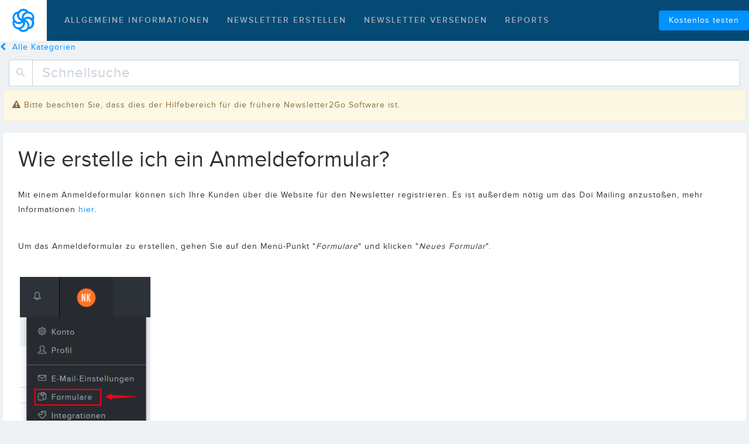

--- FILE ---
content_type: text/html
request_url: https://newsletter2go-help-de.sendinblue.com/automation/formulare/wie-erstelle-ich-ein-anmeldeformular.html
body_size: 3829
content:
<!DOCTYPE html><html><head><title>Wie erstelle ich ein Anmeldeformular? | Newsletter2Go Hilfe</title><meta charset="utf-8"><meta name="description" content="Mit einem Anmeldeformular können sich Ihre Kunden über die Website für den Newsletter registrieren. Es ist außerdem nötig um das Doi Mailing anzustoßen, mehr"><meta name="robots" content="index, follow"><meta content="width=device-width, initial-scale=1" name="viewport"><!--Google Tag Manager--><script type="text/javascript">(function(w,d,s,l,i){w[l]=w[l] || [];w[l].push({'gtm.start':new Date().getTime(),event:'gtm.js'});var f=d.getElementsByTagName(s)[0],j=d.createElement(s), dl = l != 'dataLayer' ? '&l=' + l : '';j.async=true;j.src='https://www.googletagmanager.com/gtm.js?id='+i+dl;f.parentNode.insertBefore(j,f);})(window,document,'script','dataLayer','GTM-N9CNK3');</script><script type="text/javascript" src="https://cdnjs.cloudflare.com/ajax/libs/jquery/3.0.0-alpha1/jquery.min.js"></script><script type="text/javascript" src="/js/loupe.js"></script><script type="text/javascript" src="/js/script.js"></script><script src="//maxcdn.bootstrapcdn.com/bootstrap/3.3.7/js/bootstrap.min.js" integrity="sha384-Tc5IQib027qvyjSMfHjOMaLkfuWVxZxUPnCJA7l2mCWNIpG9mGCD8wGNIcPD7Txa" crossorigin="anonymous"></script><link href="/css/styles.css" rel="stylesheet"><link href="/css/article.css" rel="stylesheet"><base href="/"></head><body><!--Google Tag Manager--><noscript><iframe src="https://www.googletagmanager.com/ns.html?id=GTM-N9CNK3" height="0" width="0" style="display:none;visibility:hidden"></iframe></noscript><script>!function(e,o,n){window.HSCW=o,window.HS=n,n.beacon=n.beacon||{};var t=n.beacon;t.userConfig={},t.readyQueue=[],t.config=function(e){this.userConfig=e},t.ready=function(e){this.readyQueue.push(e)},o.config={docs:{enabled:0,baseUrl:"//newsletter2go-de.helpscoutdocs.com/"},contact:{enabled:!0,formId:"0c61a74b-c40e-11e5-9e75-0a7d6919297d"}};var r=e.getElementsByTagName("script")[0],c=e.createElement("script");c.type="text/javascript",c.async=!0,c.src="https://djtflbt20bdde.cloudfront.net/",r.parentNode.insertBefore(c,r)}(document,window.HSCW||{},window.HS||{});</script><header><nav class="navbar-inverse navbar-n2g-topbar"><div class="container-fluid"><div class="navbar-header"><button type="button" data-toggle="collapse" data-target=".navbar-collapse" class="navbar-toggle"><span class="sr-only"></span><span class="icon-bar"></span><span class="icon-bar"></span><span class="icon-bar"></span></button><a href="https://www.newsletter2go.de" class="navbar-brand"></a></div><div class="collapse navbar-collapse"><ul class="nav navbar-nav navbar-left"><li><a href="allgemeine-informationen.html">Allgemeine Informationen</a></li><li><a href="newsletter-erstellen.html">Newsletter erstellen</a></li><li><a href="newsletter-versenden.html">Newsletter versenden</a></li><li><a href="reports.html">Reports</a></li></ul><div class="nav navbar-nav navbar-right"><a href="https://www.newsletter2go.de/registrierung/" style="margin-top: 18px;" class="btn btn-primary pull-right"><span>Kostenlos testen</span></a></div></div></div></nav></header><section id="content"><a href="/" class="a-back"><span class="fa fa-chevron-left"></span><span>Alle Kategorien</span></a><div class="row margin-bottom-15 search-box-container-1"><div class="col-xs-6 col-xs-offset-3 search-box-container-2"><form action="search.php" method="GET" class="input-group"><span class="input-group-addon icon-magnifier search-button"></span><input type="text" placeholder="Schnellsuche" value="" name="q" class="form-control input-lg searchInputBox"></form></div></div><div class="row"><div class="col-lg-3 col-md-4 col-xs-5 padding-right-10 sidebar"><div class="panel"><div class="panel-heading"><h3>Automation</h3></div><div class="panel-body"><ul class="list-group">
<li class="list-group-item "><span class="label label-default pull-right">8</span><a href="automation/newsletterarten.html">Newsletterarten</a></li>

<li class="list-group-item active"><span class="label label-default pull-right">15</span><a href="automation/formulare.html">Formulare</a></li>


</ul></div></div></div><div class="col-lg-9 col-md-8 col-xs-7 article-body"><div class="alert alert-warning alert-dismissible"><i class="fa fa-exclamation-triangle"></i>Bitte beachten Sie, dass dies der Hilfebereich für die frühere Newsletter2Go Software ist.</div><div class="panel"><div class="panel-heading"><h1>Wie erstelle ich ein Anmeldeformular?</h1></div><div class="panel-body"><p>Mit einem Anmeldeformular können sich Ihre Kunden über die Website für den Newsletter registrieren. Es ist außerdem nötig um das Doi Mailing anzustoßen, mehr Informationen <a href="https://newsletter2go-help-de.sendinblue.com/datenschutz/rechtliches/was-ist-ein-double-opt-in-mailing-und-wie-erstellt-man-es.html">hier</a>.</p><br><p>Um das Anmeldeformular zu erstellen, gehen Sie auf den Menü-Punkt &quot;<i>Formulare</i>&quot; und klicken &quot;<i>Neues Formular</i>&quot;.</p><br><p><img  src="https://s3.amazonaws.com/helpscout.net/docs/assets/56a7357b9033603f7da34a19/images/5bd2d4c604286356f0a51a04/file-HtHprwozvd.png" style="width: 230px; max-width: 100%; " /></p><h6> </h6><h2>Erster Schritt</h2><p>Im ersten Schritt können Sie mehrere Einstellungen vornehmen. </p><br><p>Hier eine Liste der Optionen:</p><br><ol><li><strong>Name des Formulars</strong> = Wir empfehlen individuelle Namen zu geben, um das Formular zuordnen zu können.</li></ol><br><ol start="2" ><li><strong>Adressbücher &amp; Gruppen</strong> = Diese Auswahl bestimmt, welchen Adressbüchern und Gruppen die Empfänger nach der Registrierung zugeordnet werden.</li></ol><br><ol start="3" ><li><strong>Double-Opt-in Mailing</strong> = Wählen Sie hier aus, welches Doi Mailing verschickt werden soll. Ohne Doi gibt es kein Anmeldeformular.</li></ol><br><ol start="4" ><li><strong>Unterstützte Funktionen</strong> = Hier wählen Sie aus, ob Sie nur ein Anmeldeformular oder auch ein Empfänger-Profil oder Abmeldeformular erstellen möchten</li></ol><br><ol start="5" ><li><strong>Texte für das Anmeldeformular</strong> = Dies sind die Standard Texte, die dem Empfänger in den jeweiligen Situationen auf der Landingpage angezeigt werden. Sie können die Text hier aber auch individuell anpassen. Zudem bieten wir an, die Darstellung der An-/ Abmeldeseite dem Design Ihres Unternehmens anzupassen. Sie können diesen Zusatz einfach direkt unter &quot;<i>Konto</i>&quot; buchen.</li></ol><br><p><img  src="https://s3.amazonaws.com/helpscout.net/docs/assets/56a7357b9033603f7da34a19/images/5bd2d4d404286356f0a51a05/file-cq4ZfT9LdH.png" style="width: 477px; max-width: 100%; " /></p><h6> </h6><h2>Zweiter Schritt</h2><p>Im zweiten Schritt gestalten Sie dann das Design des Anmeldeformulars. Hier wählen Sie aus, welche Elemente im Anmeldeformular vom Empfänger ausgefüllt werden sollen.</p><br><p><img  src="https://s3.amazonaws.com/helpscout.net/docs/assets/56a7357b9033603f7da34a19/images/5c483b3d2c7d3a66e32d8736/file-hKfZHGpYhk.png" style="width: 287px; max-width: 100%; " /></p><br><p>Sie können hier aus allen Standardmerkmalen und Ihren eigenen Merkmalen auswählen. Das Merkmal <i>&quot;E-Mail&quot; </i>ist ein Pflichtfeld, alle weiteren Felder sind optional, können jedoch zum Pflichtfeld gemacht werden. </p><br><p>Die Darstellung der eigenen Merkmale (leeres Feld, Radiobutton etc.) ist abhängig vom gewählten Typus des Merkmals.</p><br><p>Über den Button &quot;<i>Gehostetes Formular</i>&quot; können Sie sich dann jederzeit das Formular anzeigen lassen, wie es später dargestellt wird. </p><br><p>Achten Sie darauf, dass Sie das Formular regelmäßig speichern, damit keine Änderungen verloren gehen.</p><br><p>Wie genau Sie ein Formular erstellen und einbinden, können Sie in diesem Video lernen.</p><br><div class="video video-youtube" ><iframe src="https://www.youtube.com/embed/1Xqn6i4TszU?feature=oembed&modestbranding=0&showinfo=0&rel=0" width="500" height="281" title="YouTube video player" frameborder="0" allow="accelerometer; autoplay; encrypted-media; gyroscope; picture-in-picture" allowfullscreen></iframe></div></div><div class="panel-footer"><div class="related-articles-header"><h3>Ähnliche Artikel:</h3></div><div class="related-articles"><a href="datenschutz/rechtliches/was-ist-ein-double-opt-in-mailing-und-wie-erstellt-man-es.html"><span class="icon-doc"></span><span>Was ist ein Double-Opt-In-Mailing und wie erstellt man es?</span><br></a><a href="automation/formulare/kann-ich-mehrere-anmeldeformulare-verwenden.html"><span class="icon-doc"></span><span>Kann ich mehrere Anmeldeformulare verwenden?</span><br></a><a href="automation/formulare/kann-ich-ein-abmeldeformular-auch-direkt-auf-meiner-homepage-einbinden.html"><span class="icon-doc"></span><span>Kann ich ein Abmeldeformular auch direkt auf meiner Homepage einbinden?</span><br></a><a href="automation/formulare/wie-kann-ich-das-anmeldeformular-verwenden-einbetten-und-anpassen.html"><span class="icon-doc"></span><span>Wie kann ich das Anmeldeformular einbetten und anpassen?</span><br></a><a href="automation/formulare/lassen-sich-die-angabefelder-bei-einem-formular-definieren.html"><span class="icon-doc"></span><span>Lassen sich die Angabefelder bei einem Formular definieren?</span><br></a><a href="automation/formulare/kann-ein-anmeldeformular-fur-mehrere-adressbucher-verwendet-werden.html"><span class="icon-doc"></span><span>Kann ein Anmeldeformular für mehrere Adressbücher verwendet werden?</span><br></a></div></div></div></div></div></section><div class="footer"><ul class="menu-footer"><li><a href="https://www.newsletter2go.de/impressum/">Impressum</a></li></ul></div><script defer src="https://static.cloudflareinsights.com/beacon.min.js/vcd15cbe7772f49c399c6a5babf22c1241717689176015" integrity="sha512-ZpsOmlRQV6y907TI0dKBHq9Md29nnaEIPlkf84rnaERnq6zvWvPUqr2ft8M1aS28oN72PdrCzSjY4U6VaAw1EQ==" data-cf-beacon='{"rayId":"9c185857fb3ff162","version":"2025.9.1","serverTiming":{"name":{"cfExtPri":true,"cfEdge":true,"cfOrigin":true,"cfL4":true,"cfSpeedBrain":true,"cfCacheStatus":true}},"token":"7765cec285be473faa0475a7035adb54","b":1}' crossorigin="anonymous"></script>
</body></html>

--- FILE ---
content_type: text/css
request_url: https://newsletter2go-help-de.sendinblue.com/css/article.css
body_size: 11
content:
@media screen and (max-width: 1400px) {
    body {
        min-width: auto !important;
    }

    #content {
        padding: 0 0 50px 0;
    }

    .sidebar {
        display: none;
    }

    .article-body {
        width: 100%;
        padding-right: 0;
        margin-left: 5px;
    }

    .article-body img, iframe {
        max-width: 80vw;
    }

    .article-body .panel div {
        overflow: scroll;
    }

    .panel {
        max-width:  1400px;
    }

    * {
        max-width:  100vw;
    }

    .related-articles {
        font-size: .8em;
    }

    .search-box-container-1 {
        margin: 10px 5px 5px 5px;
    }

    .search-box-container-2 {
        margin-left: 0;
        width: 100%;
    }

    a:not(.btn).a-back {
        position: initial;
        margin-top: -26px;
    }
}


--- FILE ---
content_type: application/javascript
request_url: https://newsletter2go-help-de.sendinblue.com/js/script.js
body_size: 119
content:
$( document ).ready(function() {

    $('.search-button').on('click', function () {
        let searchTerm = $('.searchInputBox').val();
        if (searchTerm !== "" && typeof searchTerm != "undefined" ) {
            window.location.href = '/search.php?q=' + searchTerm;
        }
    });

    function addLoupesToImgs() {
        let imagesInPage = $('#content img');

        for (let imageIndex = 0; imageIndex <= imagesInPage.length; imageIndex++) {
            let imageToLoupe = imagesInPage[imageIndex];
            if (typeof imageToLoupe != "undefined") {
                $(imageToLoupe).addClass('imageToLoupe');
                new Loupe(imageToLoupe);
            }
        }
    }

    function isMobile() {
        if( navigator.userAgent.match(/Android/i)
            || navigator.userAgent.match(/webOS/i)
            || navigator.userAgent.match(/iPhone/i)
            || navigator.userAgent.match(/iPad/i)
            || navigator.userAgent.match(/iPod/i)
            || navigator.userAgent.match(/BlackBerry/i)
            || navigator.userAgent.match(/Windows Phone/i)
        ){
            return true;
        }
        else {
            return false;
        }
    }

    if (isMobile() === false) {
        addLoupesToImgs();
    }
});
